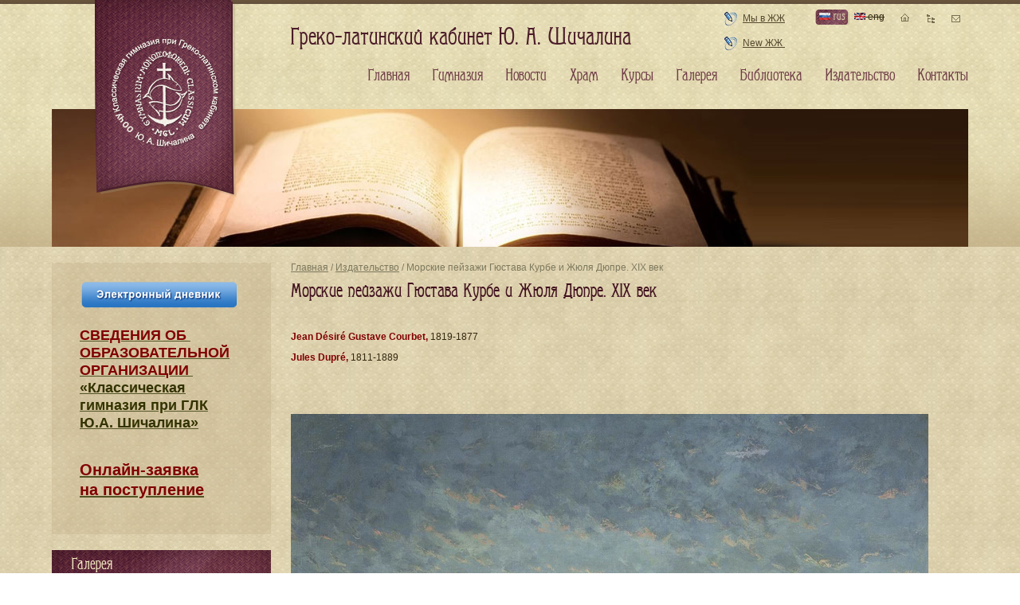

--- FILE ---
content_type: text/html; charset=utf-8
request_url: https://www.mgl.ru/www/www/gallery/%20Giustav_Kurbe_Jules%20Dupre.html
body_size: 6221
content:
<!DOCTYPE html PUBLIC "-//W3C//DTD XHTML+RDFa 1.0//EN" "http://www.w3.org/MarkUp/DTD/xhtml-rdfa-1.dtd">
<html xmlns="http://www.w3.org/1999/xhtml" xml:lang="ru" version="XHTML+RDFa 1.0">
	<head profile="http://www.w3.org/1999/xhtml/vocab">
		<meta http-equiv="Content-Type" content="text/html; charset=utf-8" />
<link rel="shortcut icon" href="https://www.mgl.ru/www/www/misc/favicon.ico" type="image/vnd.microsoft.icon" />
<link rel="canonical" href="/www/www/gallery/%20Giustav_Kurbe_Jules%20Dupre.html" />
<meta content="Морские пейзажи Гюстава Курбе и Жюля Дюпре. XIX век" about="/www/www/gallery/%20Giustav_Kurbe_Jules%20Dupre.html" property="dc:title" />
		<title>Морские пейзажи Гюстава Курбе и Жюля Дюпре. XIX век | Греко-латинский кабинет</title>
		<meta name="geo.placename" content="Орлово-Давыдовский пер., 5, Москва, Россия, 129110"/>
		<meta name="geo.position" content="55.783809;37.640321"/>
		<meta name="geo.region" content="RU-MOS"/>
		<meta name="ICBM" content="55.783809, 37.640321"/>
		<style type="text/css" media="all">@import url("https://www.mgl.ru/www/www/modules/system/system.base.css?s3x12s");
@import url("https://www.mgl.ru/www/www/modules/system/system.menus.css?s3x12s");
@import url("https://www.mgl.ru/www/www/modules/system/system.messages.css?s3x12s");
@import url("https://www.mgl.ru/www/www/modules/system/system.theme.css?s3x12s");</style>
<style type="text/css" media="all">@import url("https://www.mgl.ru/www/www/sites/all/modules/simplenews/simplenews.css?s3x12s");
@import url("https://www.mgl.ru/www/www/modules/comment/comment.css?s3x12s");
@import url("https://www.mgl.ru/www/www/modules/field/theme/field.css?s3x12s");
@import url("https://www.mgl.ru/www/www/modules/node/node.css?s3x12s");
@import url("https://www.mgl.ru/www/www/modules/poll/poll.css?s3x12s");
@import url("https://www.mgl.ru/www/www/modules/search/search.css?s3x12s");
@import url("https://www.mgl.ru/www/www/modules/user/user.css?s3x12s");
@import url("https://www.mgl.ru/www/www/modules/views/css/views.css?s3x12s");</style>
<style type="text/css" media="all">@import url("https://www.mgl.ru/www/www/modules/ckeditor/ckeditor.css?s3x12s");
@import url("https://www.mgl.ru/www/www/sites/all/libraries/colorbox/example1/colorbox.css?s3x12s");
@import url("https://www.mgl.ru/www/www/modules/ctools/css/ctools.css?s3x12s");
@import url("https://www.mgl.ru/www/www/sites/all/modules/views_slideshow/views_slideshow.css?s3x12s");
@import url("https://www.mgl.ru/www/www/modules/galleryformatter/gallerystyles/greenarrows/greenarrows.css?s3x12s");
@import url("https://www.mgl.ru/www/www/modules/galleryformatter/theme/galleryformatter.css?s3x12s");
@import url("https://www.mgl.ru/www/www/modules/locale/locale.css?s3x12s");</style>
<style type="text/css" media="all">@import url("https://www.mgl.ru/www/www/sites/all/themes/visit/css/blueprint/screen.css?s3x12s");
@import url("https://www.mgl.ru/www/www/sites/all/themes/visit/css/template.css?s3x12s");
@import url("https://www.mgl.ru/www/www/sites/all/themes/visit/css/media.css?s3x12s");</style>
		<script type="text/javascript" src="https://www.mgl.ru/www/www/misc/jquery.js?v=1.4.4"></script>
<script type="text/javascript" src="https://www.mgl.ru/www/www/misc/jquery.once.js?v=1.2"></script>
<script type="text/javascript" src="https://www.mgl.ru/www/www/misc/drupal.js?s3x12s"></script>
<script type="text/javascript" src="https://www.mgl.ru/www/www/sites/default/files/languages/ru_2KQIHKv58-9lf17vyqNXgxuda_OV_lHPOFdlwQufMdg.js?s3x12s"></script>
<script type="text/javascript" src="https://www.mgl.ru/www/www/sites/all/libraries/colorbox/colorbox/jquery.colorbox-min.js?s3x12s"></script>
<script type="text/javascript" src="https://www.mgl.ru/www/www/modules/colorbox/js/colorbox.js?s3x12s"></script>
<script type="text/javascript" src="https://www.mgl.ru/www/www/sites/all/modules/views_slideshow/js/views_slideshow.js?s3x12s"></script>
<script type="text/javascript" src="https://www.mgl.ru/www/www/sites/all/themes/visit/js/funcs.js?s3x12s"></script>
<script type="text/javascript">
<!--//--><![CDATA[//><!--
jQuery.extend(Drupal.settings, {"basePath":"\/www\/www\/","pathPrefix":"","ajaxPageState":{"theme":"visit","theme_token":"uZjA1OcMPDQKSoMdIhA-1EUIEJPBJj1JzHojqHpIpJ8","js":{"misc\/jquery.js":1,"misc\/jquery.once.js":1,"misc\/drupal.js":1,"public:\/\/languages\/ru_2KQIHKv58-9lf17vyqNXgxuda_OV_lHPOFdlwQufMdg.js":1,"sites\/all\/libraries\/colorbox\/colorbox\/jquery.colorbox-min.js":1,"modules\/colorbox\/js\/colorbox.js":1,"sites\/all\/modules\/views_slideshow\/js\/views_slideshow.js":1,"sites\/all\/themes\/visit\/js\/funcs.js":1},"css":{"modules\/system\/system.base.css":1,"modules\/system\/system.menus.css":1,"modules\/system\/system.messages.css":1,"modules\/system\/system.theme.css":1,"sites\/all\/modules\/simplenews\/simplenews.css":1,"modules\/comment\/comment.css":1,"modules\/field\/theme\/field.css":1,"modules\/node\/node.css":1,"modules\/poll\/poll.css":1,"modules\/search\/search.css":1,"modules\/user\/user.css":1,"modules\/views\/css\/views.css":1,"modules\/ckeditor\/ckeditor.css":1,"sites\/all\/libraries\/colorbox\/example1\/colorbox.css":1,"modules\/ctools\/css\/ctools.css":1,"sites\/all\/modules\/views_slideshow\/views_slideshow.css":1,"modules\/galleryformatter\/gallerystyles\/greenarrows\/greenarrows.css":1,"modules\/galleryformatter\/theme\/galleryformatter.css":1,"modules\/locale\/locale.css":1,"sites\/all\/themes\/visit\/css\/blueprint\/screen.css":1,"sites\/all\/themes\/visit\/css\/template.css":1,"sites\/all\/themes\/visit\/css\/media.css":1}},"colorbox":{"transition":"elastic","speed":"350","opacity":"0.85","slideshow":true,"slideshowAuto":false,"slideshowSpeed":"4000","slideshowStart":"\u0417\u0430\u043f\u0443\u0441\u0442\u0438\u0442\u044c \u0441\u043b\u0430\u0439\u0434\u0448\u043e\u0443","slideshowStop":"\u041e\u0441\u0442\u0430\u043d\u043e\u0432\u0438\u0442\u044c \u0441\u043b\u0430\u0439\u0434\u0448\u043e\u0443","current":"{current} \u0438\u0437 {total}","previous":"\u00ab \u043d\u0430\u0437\u0430\u0434","next":"\u0432\u043f\u0435\u0440\u0435\u0434 \u00bb","close":"\u0417\u0430\u043a\u0440\u044b\u0442\u044c","overlayClose":true,"maxWidth":"100%","maxHeight":"100%","initialWidth":"300","initialHeight":"100","fixed":true,"scrolling":true,"__drupal_alter_by_ref":["sites\/all\/libraries\/colorbox\/example1"]}});
//--><!]]>
</script>
		<meta name="viewport" content="width=device-width, initial-scale=1, shrink-to-fit=no">
			</head>
	<body class="html not-front not-logged-in one-sidebar sidebar-first page-node page-node- page-node-4017 node-type-gallery i18n-ru bg" >
				
<div id="page-wrapper"><div id="page">

	<div id="main-wrapper">
		<div id="main" class="container">

			<div id="content-wrapper">
				<div id="content">
										<div id="breadcrumb"><div class="breadcrumb"><a href="/www/www/">Главная</a> / <a href="/www/www/press">Издательство</a> / Морские пейзажи Гюстава Курбе и Жюля Дюпре. XIX век</div></div>
					
					
										<h1 class="title" id="page-title">Морские пейзажи Гюстава Курбе и Жюля Дюпре. XIX век</h1>										<div class="tabs"></div>										  <div class="region region-content">
    <div id="block-system-main" class="block block-system">

    
  <div class="content">
    

<div id="node-4017" class="node node-gallery ru clearfix" about="/www/www/gallery/%20Giustav_Kurbe_Jules%20Dupre.html" typeof="sioc:Item foaf:Document">

    
            
    
    <div class="content">
        <span class="print-link"></span><div class="field field-name-body field-type-text-with-summary field-label-hidden"><div class="field-items"><div class="field-item even" property="content:encoded"><p> </p>
<p><span style="color:#800000;"><strong>Jean Désiré Gustave Courbet,</strong></span> 1819-1877</p>
<p><span style="color:#800000;"><strong>Jules Dupré, </strong></span>1811-1889</p>
<p> </p>
<p> </p>
<p><img alt="" src="/sites/default/files/pictures_albums/history_of_arts/Giustav_Kurbe/gustave_courbet_030.jpg" style="width: 800px; height: 659px;" width="800" height="659" /></p>
<p> </p>
<p><em>Гюстав Курбе. </em>Море. 1867. Музей изобразительных искусств им. А.С. Пушкина</p>
<p> </p>
<p> </p>
<p><img alt="" src="/sites/default/files/pictures_albums/history_of_arts/Giustav_Kurbe/the_fishing_boat_1865_gustave_courbet_met_0.jpg" style="width: 800px; height: 640px;" width="800" height="640" /></p>
<p> </p>
<p><em>Гюстав Курбе. </em>Рыбацкая лодка. 1865. Метрополитен-музей</p>
<p> </p>
<p> </p>
<p><img alt="" src="/sites/default/files/pictures_albums/history_of_arts/Giustav_Kurbe/gustave_courbet_-_la_vague_1869_0.jpg" style="width: 800px; height: 579px;" width="800" height="579" /></p>
<p> </p>
<p><em>Гюстав Курбе. </em>Волна. Около 1869. Музей изобразительных искусств им. А.С. Пушкина</p>
<p> </p>
<p> </p>
<p><img alt="" src="/sites/default/files/pictures_albums/history_of_arts/Giustav_Kurbe/1894.1055_-_barks_fleeing_before_the_storm.jpg" style="width: 800px; height: 518px;" width="800" height="518" /></p>
<p> </p>
<p><em>Жюль Дюпре. </em>Уплывающие перед штормом корабли. 1865–1875. Институт искусств, Чикаго</p>
<p> </p>
<p> </p>
<p><img alt="" src="/sites/default/files/pictures_albums/history_of_arts/Giustav_Kurbe/1922.1657_-_ships_at_sea_during_storm.jpg" style="width: 800px; height: 631px;" width="800" height="631" /></p>
<p> </p>
<p><em>Жюль Дюпре (?). </em>Корабли на море во время шторма. 1830-1849. Институт искусств, Чикаго</p>
<p> </p>
<p> </p>
<p><img alt="" src="/sites/default/files/pictures_albums/history_of_arts/Giustav_Kurbe/gustave_courbet_-_the_etretat_cliffs_after_the_storm_-_google_art_project.jpg" style="width: 800px; height: 638px;" width="800" height="638" /></p>
<p> </p>
<p><em>Гюстав Курбе. </em>Скалы в Этрета после шторма. 1870. Музей Орсе, Париж</p>
<p> </p>
<p> </p>
<p><img alt="" src="/sites/default/files/pictures_albums/history_of_arts/Giustav_Kurbe/calm_sea.jpg" style="width: 800px; height: 674px;" width="800" height="674" /></p>
<p> </p>
<p><em>Гюстав Курбе. </em>Спокойное море. 1866. Национальная галерея искусств</p>
<p> </p>
<p> </p>
<p><img alt="" src="/sites/default/files/pictures_albums/history_of_arts/Giustav_Kurbe/beach_in_normandy_1963.10.10.jpg" style="width: 800px; height: 536px;" width="800" height="536" /></p>
<p> </p>
<p><em>Гюстав Курбе. </em>Берег в Нормандии. Около 1872-1875. Национальная галерея искусств</p>
<p> </p>
<p> </p>
<h4>
	<strong><span style="color: rgb(128, 0, 0);"><a href="/gallery/27">История искусства</a></span></strong></h4>
<p> </p>
</div></div></div>

<div class="gallery-thumbs">
        <div class="wrapper">
		<div>
                        <div class="gallery-slide slide-0">
                <a
                href="#slide-0-field_photoset-4017"><a href="https://www.mgl.ru/www/www/sites/default/files/styles/large/public/pictures/1320398716/gustave_courbet_-_the_etretat_cliffs_after_the_storm_-_google_art_project.jpg" title="" class="colorbox" rel="gallery-[field_photoset-4017]"><img typeof="foaf:Image" src="https://www.mgl.ru/www/www/sites/default/files/styles/150_160/public/pictures/1320398716/gustave_courbet_-_the_etretat_cliffs_after_the_storm_-_google_art_project.jpg" width="160" height="150" alt="gustave_courbet_-_the_etretat_cliffs_after_the_storm_-_google_art_project.jpg" /></a>                </a>
				            </div>
			            		</div>
    </div>
</div>


    </div>

    
    
</div>


  </div>
</div>
  </div>
									</div> <!-- /#content -->
			</div> <!-- /#content-wrapper -->

						<div id="sidebar-first" class="sidebar">
				  <div class="region region-sidebar-first">
    <div id="block-block-106" class="block block-block">

    
  <div class="content">
    <p>
	<a href="http://school.mgl.ru/users/login"><img alt="" src="/sites/default/files/pictures_albums/diary_2023-24/diary-.png" style="width: 200px; height: 40px;" width="200" height="40" /></a></p>
<h4>
	<span style="font-size:16px;"><span style="font-family:arial,helvetica,sans-serif;"><a href="/svedeniaobobrazovatelnoyorganizacii/svedenia_ob_obrazovatelnoy_organizacii.html"><span style="color:#800000;"><span style="font-size:18px;">СВЕДЕНИЯ​ ОБ <br />
	ОБРАЗОВАТЕЛЬНОЙ<br />
	ОРГАНИЗАЦИИ </span></span><br /><span style="color:#333300;"><span style="font-size:18px;">«Классическая<br />
	гимназия при ГЛК<br />
	Ю.А. Шичалина»</span></span></a></span></span><br />
	 </h4>
<h4>
	<span style="font-size:20px;"><strong style="-webkit-text-stroke-color: rgb(0, 0, 0);"><span style="font-family: arial, helvetica, sans-serif;"><a href="https://school.mgl.ru/incomes/add"><span style="color:#800000;">Онлайн-заявка<br />
	на поступление</span></a></span></strong></span></h4>
  </div>
</div>
<div id="block-views-gallery-block-block-1" class="block block-views">

    <p class="block_header">Галерея</p>
  
  <div class="content">
    <div class="view view-gallery-block view-id-gallery_block view-display-id-block_1 view-dom-id-9b749911da5e1e3783a1e077b2407a5a">
        
  
  
      <div class="view-content">
      <div class="item-list">    <ul>          <li class="views-row views-row-1 views-row-odd views-row-first">  
  <div class="views-field views-field-name">        <span class="field-content"><a href="/www/www/gallery/83">Презентации MGL</a></span>  </div></li>
          <li class="views-row views-row-2 views-row-even">  
  <div class="views-field views-field-name">        <span class="field-content"><a href="/www/www/gallery/38">Храм Трех Святителей</a></span>  </div></li>
          <li class="views-row views-row-3 views-row-odd">  
  <div class="views-field views-field-name">        <span class="field-content"><a href="/www/www/gallery/19">Школьные мероприятия</a></span>  </div></li>
          <li class="views-row views-row-4 views-row-even">  
  <div class="views-field views-field-name">        <span class="field-content"><a href="/www/www/gallery/15">Школьный театр</a></span>  </div></li>
          <li class="views-row views-row-5 views-row-odd">  
  <div class="views-field views-field-name">        <span class="field-content"><a href="/www/www/gallery/98">Музыкальные и поэтические вечера</a></span>  </div></li>
          <li class="views-row views-row-6 views-row-even">  
  <div class="views-field views-field-name">        <span class="field-content"><a href="/www/www/gallery/194">Конференции в гимназии</a></span>  </div></li>
          <li class="views-row views-row-7 views-row-odd">  
  <div class="views-field views-field-name">        <span class="field-content"><a href="/www/www/gallery/71">Pan-European Educational Programme</a></span>  </div></li>
          <li class="views-row views-row-8 views-row-even">  
  <div class="views-field views-field-name">        <span class="field-content"><a href="/www/www/gallery/126">Шахматный клуб</a></span>  </div></li>
          <li class="views-row views-row-9 views-row-odd">  
  <div class="views-field views-field-name">        <span class="field-content"><a href="/www/www/gallery/96">Наши рисунки и игрушки</a></span>  </div></li>
          <li class="views-row views-row-10 views-row-even">  
  <div class="views-field views-field-name">        <span class="field-content"><a href="/www/www/gallery/227">Зимние праздники</a></span>  </div></li>
          <li class="views-row views-row-11 views-row-odd">  
  <div class="views-field views-field-name">        <span class="field-content"><a href="/www/www/gallery/228">Праздники Окончания учения</a></span>  </div></li>
          <li class="views-row views-row-12 views-row-even">  
  <div class="views-field views-field-name">        <span class="field-content"><a href="/www/www/gallery/27">История искусства</a></span>  </div></li>
          <li class="views-row views-row-13 views-row-odd">  
  <div class="views-field views-field-name">        <span class="field-content"><a href="/www/www/gallery/284">После уроков</a></span>  </div></li>
          <li class="views-row views-row-14 views-row-even">  
  <div class="views-field views-field-name">        <span class="field-content"><a href="/www/www/gallery/16">Путешествия</a></span>  </div></li>
          <li class="views-row views-row-15 views-row-odd views-row-last">  
  <div class="views-field views-field-name">        <span class="field-content"><a href="/www/www/gallery/95">Экскурсии</a></span>  </div></li>
      </ul></div>    </div>
  
  
  
  
  
  
</div>  </div>
</div>
  </div>
			</div> <!-- /#sidebar-first -->
			
			
			<div id="footer">
				  <div class="region region-footer">
    <div id="block-block-4" class="block block-block">

    
  <div class="content">
    <div class="address">
<p><a href="/classical-school/Information.html"><span style="color: rgb(102, 102, 0);">Сведения​ об образовательной организации</span></a></p>
<p><strong>Адрес гимназии:</strong> 129110, Москва,<br />
		Орлово-Давыдовский пер., д. 5.</p>
<p><a href="/contacts.html">Посмотреть на карте</a></p>
</div>
<div class="contacts_gimn">
<p><strong>Контакты гимназии:</strong><br /><span style="font-size:14px;"><span style="color:#b22222;"><strong><span class="phone_number">8 (495) 680-92-41<br />
		8 (906) 777-92-41</span></strong></span></span></p>
<p><a href="mailto:info@mgl.ru">info@mgl.ru</a></p>
<h4>
		<a href="https://vk.com/public89630155"><span style="color:#666600;">Мы</span><strong><span style="color: rgb(51,102,153)"> </span><span style="color:#0066cc;">ВКонтакте</span></strong></a></h4>
<h4>
		 </h4>
</div>
<div class="contacts_izd">
<p><strong>Контакты издательства:</strong><br /><span style="color:#a52a2a;"><span style="font-size:14px;"><strong>8 (916) 552-11-41</strong></span></span><br /><a href="mailto:grekolatkab@gmail.com" target="_blank">grekolatkab@gmail.com</a></p>
<p>		<span style="font-size:22px;"><strong><a href="/GLK%20books.html"><span style="color:#a52a2a;">Каталог книг</span></a></strong></span></p>
</div>
<div class="times">
<h4>
		В гимназии работает <br /><span style="color:#006400;">Книжная выставка. </span></h4>
<p>По вопросу приобретения<br />
		книг можно писать на почту:<br /><a href="mailto:grekolatkab@gmail.com">grekolatkab@gmail.com</a><br /><span style="color: rgb(0, 0, 0); font-family: Arial, Tahoma, Verdana, sans-serif; font-size: 13px; line-height: 18.200000762939453px;">Оплата банковской картой</span></p>
<p><span style="color:#800000;"><strong>Квитанция на оплату —</strong></span><br /><a href="/GLK%20books.html">в <strong>каталоге книг ГЛК</strong></a><br />
		 </p>
</div>
<p><a class="create_by" href="http://www.morepages.ru" target="_blank" title="создание сайтов"><img alt="создание сайтов" src="/sites/all/themes/visit/images/morepages.png" /></a></p>
  </div>
</div>
  </div>
				<div class="counter">
					<noindex>
						<!--LiveInternet counter--><script type="text/javascript"><!--
						document.write("<a href='http://www.liveinternet.ru/click' "+
						"target=_blank><img src='//counter.yadro.ru/hit?t45.16;r"+
						escape(document.referrer)+((typeof(screen)=="undefined")?"":
						";s"+screen.width+"*"+screen.height+"*"+(screen.colorDepth?
							screen.colorDepth:screen.pixelDepth))+";u"+escape(document.URL)+
						";"+Math.random()+
						"' alt='' title='LiveInternet' "+
						"border='0' width='31' height='31'><\/a>")
						//--></script><!--/LiveInternet-->
					</noindex>
				</div>
			</div> <!-- /#footer -->
		</div>
	</div> <!-- /#main, /#main-wrapper -->

	<div id="header">
		<div class="header_grad">
			<div class="topline"></div>
			<div class="container">
				<div class="header_top">
					<a href="/www/www/" title="Главная" rel="home" id="logo"></a>
					<div class="site_header">  <div class="region region-header">
    <div id="block-block-1" class="block block-block">

    
  <div class="content">
    <p>Греко-латинский кабинет Ю. А. Шичалина</p>
  </div>
</div>
  </div>
</div>
										<div class="lj_link">
						  <div class="region region-lj-link">
    <div id="block-block-2" class="block block-block">

    
  <div class="content">
    <p><a href="http://community.livejournal.com/mgl_ru">Мы в ЖЖ</a>   <a href="http://graecolatinum.livejournal.com/">New ЖЖ </a></p>
<p> </p>
<p> </p>
<p class="rteright"> </p>
  </div>
</div>
  </div>
					</div>
										<div class="lang">
						  <div class="region region-lang">
    <ul class="language-switcher-locale-url"><li class="ru first active"><a href="/www/www/gallery/%20Giustav_Kurbe_Jules%20Dupre.html" class="language-link active"><img class="language-icon" typeof="foaf:Image" src="https://www.mgl.ru/www/www/sites/all/modules/languageicons/flags/ru.png" width="14" height="9" alt="rus" title="rus" /> rus</a></li>
<li class="en last"><span class="language-link locale-untranslated"><img class="language-icon" typeof="foaf:Image" src="https://www.mgl.ru/www/www/sites/all/modules/languageicons/flags/en.png" width="14" height="9" alt="eng" title="eng" /> eng</span></li>
</ul>  </div>
					</div>
					<ul class="topnav">
						<li><a class="home_icon" href="/www/www/"></a></li>
						<li><a class="sitemap_icon" href="/sitemap.xml"></a></li>
						<li><a class="contacts_icon" href="/contacts.html"></a></li>
					</ul>
										<ul id="main-menu" class="links inline clearfix"><li class="menu-237 first"><a href="/www/www/" title="">Главная</a></li>
<li class="menu-582"><a href="/www/www/classical-school" title="">Гимназия</a></li>
<li class="menu-633"><a href="/www/www/news" title="">Новости</a></li>
<li class="menu-579"><a href="/www/www/galhram/church-of-three-saints.html">Храм</a></li>
<li class="menu-611"><a href="/www/www/courses.html">Курсы</a></li>
<li class="menu-635"><a href="/www/www/gallery" title="">Галерея</a></li>
<li class="menu-674"><a href="/www/www/library" title="">Библиотека</a></li>
<li class="menu-760"><a href="/www/www/press" title="">Издательство</a></li>
<li class="menu-577 last"><a href="/www/www/contacts.html">Контакты</a></li>
</ul>									</div>
							</div>
		</div>
	</div> <!-- /#header -->

</div></div> <!-- /#page, /#page-wrapper -->
			</body>
</html>


--- FILE ---
content_type: text/css
request_url: https://www.mgl.ru/www/www/modules/galleryformatter/gallerystyles/greenarrows/greenarrows.css?s3x12s
body_size: 867
content:
/* $Id: greenarrows.css,v 1.3.2.1 2011/01/30 19:59:10 manuelgarcia Exp $ */
.galleryformatter-greenarrows { }

.galleryformatter-greenarrows .gallery-thumbs { padding: 0 46px; }
.galleryformatter-greenarrows .gallery-slides { }
.galleryformatter-greenarrows .gallery-slide { }

.galleryformatter-greenarrows .gallery-thumbs .arrow,
.galleryformatter-greenarrows .gallery-thumbs .wrapper,
.galleryformatter-greenarrows .gallery-thumbs li.active a,
.galleryformatter-greenarrows .gallery-thumbs li a:hover,
.galleryformatter-greenarrows .view-full { background:url("images/sprite.png") no-repeat scroll 0 0 transparent; }

.galleryformatter-greenarrows .gallery-slides .panel-overlay {
  position: absolute;
  bottom: 0.5em; left: 0;
  background: transparent url(images/bg-trans.png) repeat;
  width:100%;
  color: white;
}
.galleryformatter-greenarrows .gallery-slides .panel-overlay .overlay-inner { padding: 10px; }
.galleryformatter-greenarrows .gallery-thumbs .wrapper {
  overflow: auto;
  line-height:0;
  background-position: center -326px;
  background-repeat: repeat-x;
  border-bottom: 1px solid #EEEEEE;
}
.galleryformatter-greenarrows .view-full {
  background-position:center -205px;
  height:46px; width:46px;
  margin:10px;
  position:absolute;
  right:0; top:0;
  text-indent:-9999px;
}
.galleryformatter-greenarrows a:hover .view-full {
  background-position: center -252px;
}
.galleryformatter-greenarrows .gallery-thumbs ul { list-style: none; }
.galleryformatter-greenarrows .gallery-thumbs li {
  float: left;
  background: transparent none;
  overflow:hidden;
  padding-top: 3px;
}
.galleryformatter-greenarrows .gallery-thumbs li a {
  display: block;
  padding: 19px 0 7px;
}
.galleryformatter-greenarrows .gallery-thumbs li a:hover { background-position: center -307px; }
.galleryformatter-greenarrows .gallery-thumbs li.active a { background-position: center -303px; }

.galleryformatter-greenarrows .gallery-thumbs li.active img,
.galleryformatter-greenarrows .gallery-thumbs li a:hover img {
  filter:alpha(opacity=100);
  -ms-filter:”alpha(opacity=100)”;
  -moz-opacity:1;
  -khtml-opacity: 1;
  opacity: 1;
}
.galleryformatter-greenarrows .gallery-thumbs li img {
  filter:alpha(opacity=60);
  -ms-filter:”alpha(opacity=60)”;
  -moz-opacity:0.6;
  -khtml-opacity: 0.6;
  opacity: 0.6;
}

.galleryformatter-greenarrows .gallery-thumbs .arrow {
  bottom:0;
  display:block;
  height:46px;
  position:absolute;
  text-indent:-9999px;
  width:46px;
}

.galleryformatter-greenarrows .gallery-thumbs .forward {
  background-position: 0px 0;
  right: 0;
}

.galleryformatter-greenarrows .gallery-thumbs .back {
  background-position: -4px -102px;
  left: 0;
}

.galleryformatter-greenarrows .gallery-thumbs .forward:hover { background-position: 0px -52px; }

.galleryformatter-greenarrows .gallery-thumbs .back:hover { background-position: -4px -156px; }

.galleryformatter-greenarrows .slide-button {
  background: transparent url(images/next-prev.png) no-repeat top left;
  height: 64px;
  width: 32px;
  top: 43%;
  text-indent: -9999px;
  filter:alpha(opacity=20);
  -ms-filter:”alpha(opacity=20)”;
  -moz-opacity:0.2;
  -khtml-opacity: 0.2;
  opacity: 0.2;
}

.galleryformatter-greenarrows .prev-slide {
  background-position: top left;
}
.galleryformatter-greenarrows .next-slide {
  background-position: top right;
}
.galleryformatter-greenarrows .slide-button:hover {
    filter: alpha(opacity=100);
  -ms-filter: ”alpha(opacity=100)”;
  -moz-opacity: 1;
  -khtml-opacity: 1;
  opacity: 1;
}
